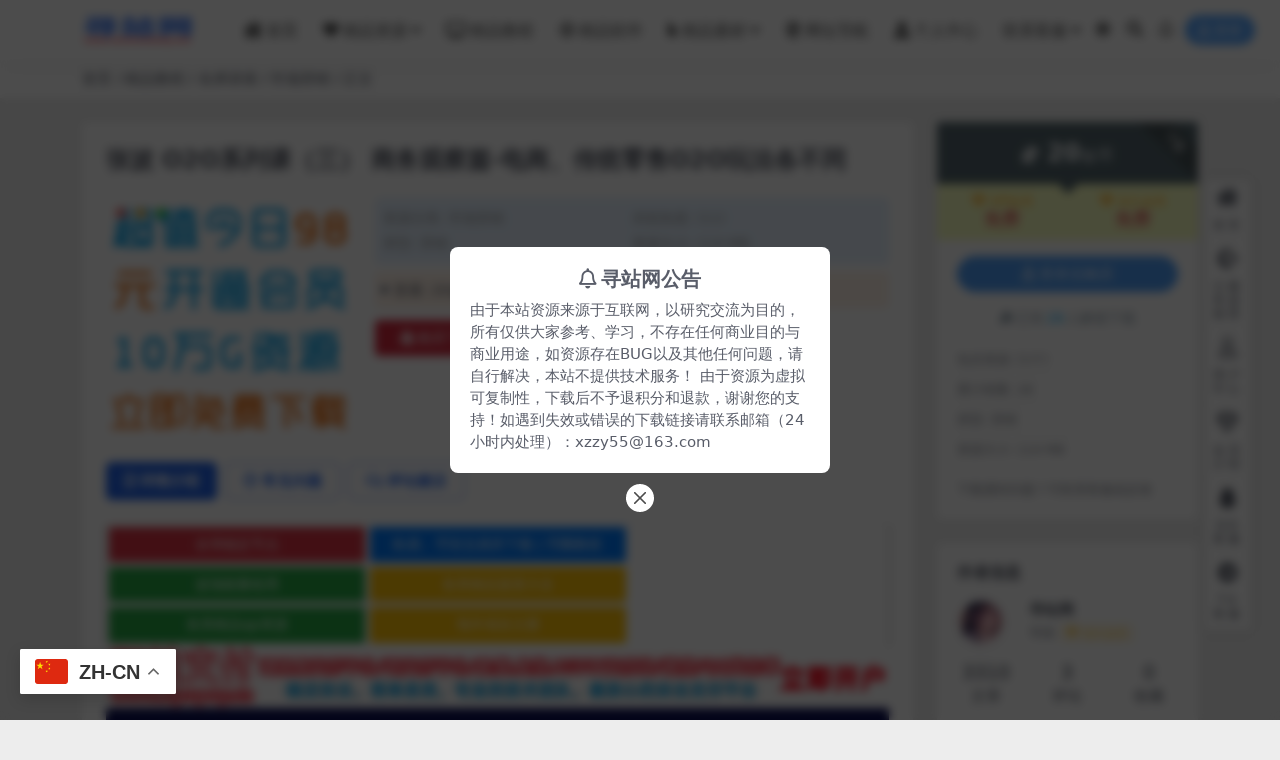

--- FILE ---
content_type: text/html; charset=UTF-8
request_url: https://www.xunzhanwang.com/3453.html
body_size: 14560
content:
<!DOCTYPE html>
<html lang="zh-Hans" data-bs-theme="light">
<head>
	<meta http-equiv="Content-Type" content="text/html; charset=UTF-8">
	<meta name="viewport" content="width=device-width, initial-scale=1">
	<link rel="profile" href="https://gmpg.org/xfn/11">
	<title>张波  O2O系列课（三） 商务观察篇-电商、传统零售O2O玩法各不同-寻站网</title>
<meta name='robots' content='max-image-preview:large' />
	<style>img:is([sizes="auto" i], [sizes^="auto," i]) { contain-intrinsic-size: 3000px 1500px }</style>
	<meta name="keywords" content="名师讲座,市场营销,精品教程,市场营销,">
<meta name="description" content="电商和传统零售有哪些不同的O2O玩法？渠道商的O2O突围之道是什么？又为什么说支付向争夺消费者行为在转变，到底O2O该怎样“向死而生”？O2O领域的先驱者，HomeO2O的开创者和实践者&mdash;&mdash;张波老师，在继O2O的基本">
<link href="https://www.xunzhanwang.com/wp-content/img/favicon.png" rel="icon">
<link rel='stylesheet' id='csf-fa5-css' href='https://www.xunzhanwang.com/wp-content/themes/ripro-v5/assets/css/font-awesome/css/all.min.css?ver=5.15.4' media='all' />
<link rel='stylesheet' id='csf-fa5-v4-shims-css' href='https://www.xunzhanwang.com/wp-content/themes/ripro-v5/assets/css/font-awesome/css/v4-shims.min.css?ver=5.15.4' media='all' />
<link rel='stylesheet' id='main-css' href='https://www.xunzhanwang.com/wp-content/themes/ripro-v5/assets/css/main.min.css?ver=9.4' media='all' />
<script src="https://www.xunzhanwang.com/wp-content/themes/ripro-v5/assets/js/jquery.min.js?ver=3.6.0" id="jquery-js"></script>
<link rel="canonical" href="https://www.xunzhanwang.com/3453.html" />
<link rel='shortlink' href='https://www.xunzhanwang.com/?p=3453' />
<style type="text/css">.heading{width:20金币;}.heading{width:0.N折;}.heading{width:28个;}</style></head>

<body class="wp-singular post-template-default single single-post postid-3453 single-format-standard wp-theme-ripro-v5">


<header class="site-header">

    <div class="container"> <!-- container-fluid px-lg-5 -->
	    <div class="navbar">
	      <!-- logo -->
	      <div class="logo-wrapper">
<a rel="nofollow noopener noreferrer" href="https://www.xunzhanwang.com/"><img class="logo regular" data-light="https://www.xunzhanwang.com/wp-content/img/logo.png" data-dark="https://www.xunzhanwang.com/wp-content/themes/ripro-v5/assets/img/logo-dark.png" src="https://www.xunzhanwang.com/wp-content/img/logo.png" alt="寻站网"></a></div>

	      <div class="sep"></div>
	      
	      <nav class="main-menu d-none d-lg-block">
	        <ul id="header-navbar" class="nav-list"><li class="menu-item"><a href="https://www.xunzhanwang.com/"><i class="fas fa-house-damage me-1"></i>首页</a></li>
<li class="menu-item menu-item-has-children"><a href="https://www.xunzhanwang.com/jpzy"><i class="fas fa-heart me-1"></i>精品资源</a>
<ul class="sub-menu">
	<li class="menu-item"><a href="https://www.xunzhanwang.com/jpzy/syym">商业源码</a></li>
	<li class="menu-item"><a href="https://www.xunzhanwang.com/jpzy/bzds">本站精品</a></li>
	<li class="menu-item"><a href="https://www.xunzhanwang.com/jpzy/hyds">独家精品</a></li>
	<li class="menu-item"><a href="https://www.xunzhanwang.com/jpzy/wzym">网站源码</a></li>
	<li class="menu-item"><a href="https://www.xunzhanwang.com/jpzy/bjym">白金源码</a></li>
</ul>
</li>
<li class="menu-item"><a href="https://www.xunzhanwang.com/jpjc"><i class="fas fa-tv me-1"></i>精品教程</a></li>
<li class="menu-item"><a href="https://www.xunzhanwang.com/rj"><i class="far fa-sun me-1"></i>精品软件</a></li>
<li class="menu-item menu-item-has-children"><a href="https://www.xunzhanwang.com/jpsc"><i class="fas fa-mouse-pointer me-1"></i>精品素材</a>
<ul class="sub-menu">
	<li class="menu-item"><a href="https://www.xunzhanwang.com/zxwd">资讯文档</a></li>
</ul>
</li>
<li class="menu-item"><a href="https://www.xunzhanwang.com/links"><i class="fab fa-edge-legacy me-1"></i>网址导航</a></li>
<li class="menu-item"><a href="https://www.xunzhanwang.com/user"><i class="fas fa-user-alt me-1"></i>个人中心</a></li>
<li class="menu-item menu-item-has-children"><a target="_blank" href="https://t.me/xunzhanw">联系客服</a>
<ul class="sub-menu">
	<li class="menu-item"><a target="_blank" href="https://t.me/xunzhanw"><i class="fas fa-paper-plane me-1"></i>飞机</a></li>
	<li class="menu-item"><a target="_blank" href="https://t.me/xunzhanwang"><i class="fas fa-location-arrow me-1"></i>tg群</a></li>
	<li class="menu-item"><a target="_blank" href="https://t.me/xunzhan_bot">能量租用</a></li>
</ul>
</li>
</ul>	      </nav>
	      
	      <div class="actions">
	        

	<span class="action-btn toggle-color" rel="nofollow noopener noreferrer">
		<span title="亮色模式" data-mod="light" class=" show"><i class="fas fa-sun"></i></span>
		<span title="深色模式" data-mod="dark" class=""><i class="fas fa-moon"></i></span>
	</span>

	<span class="action-btn toggle-search" rel="nofollow noopener noreferrer" title="站内搜索"><i class="fas fa-search"></i></span>

	<span class="action-btn toggle-notify" rel="nofollow noopener noreferrer" title="网站公告"><i class="fa fa-bell-o"></i></span>



	<a class="action-btn login-btn btn-sm btn" rel="nofollow noopener noreferrer" href="https://www.xunzhanwang.com/login?redirect_to=https%3A%2F%2Fwww.xunzhanwang.com%2F3453.html"><i class="far fa-user me-1"></i>登录</a>


	        <div class="burger d-flex d-lg-none"><i class="fas fa-bars"></i></div>
	      </div>

	      	      <div class="navbar-search">
<div class="search-form">
    <form method="get" action="https://www.xunzhanwang.com/">
                    <div class="search-select">
                <select  name='cat' id='cat-search-select-1' class='form-select'>
	<option value=''>全站</option>
	<option class="level-0" value="1129">会员代售</option>
	<option class="level-0" value="445">公众号应用</option>
	<option class="level-0" value="8">资讯文档</option>
	<option class="level-0" value="7">精品素材</option>
	<option class="level-0" value="6">精品软件</option>
	<option class="level-0" value="5">精品教程</option>
	<option class="level-0" value="4">精品资源</option>
	<option class="level-0" value="1">关于本站</option>
</select>
            </div>
        
        <div class="search-fields">
          <input type="text" class="" placeholder="输入关键词 回车..." autocomplete="off" value="" name="s" required="required">
          <button title="点击搜索" type="submit"><i class="fas fa-search"></i></button>
      </div>
  </form>
</div>
</div>
		  	      
	    </div>
    </div>

</header>

<div class="header-gap"></div>


<!-- **************** MAIN CONTENT START **************** -->
<main>
	
<div class="container-full bg-white">
	<nav class="container d-none d-md-flex py-2" aria-label="breadcrumb">
		<ol class="breadcrumb mb-0"><li class=""><a href="https://www.xunzhanwang.com">首页</a></li><li><a href="https://www.xunzhanwang.com/jpjc">精品教程</a></li><li><a href="https://www.xunzhanwang.com/jpjc/msjz">名师讲座</a></li><li><a href="https://www.xunzhanwang.com/jpjc/msjz/scyx">市场营销</a></li><li class="active">正文</li></ol>	</nav>
</div>




<div class="container mt-2 mt-sm-4">
	<div class="row g-2 g-md-3 g-lg-4">

		<div class="content-wrapper col-md-12 col-lg-9" data-sticky-content>
			<div class="card">

									

<div class="article-header">
	<h1 class="post-title mb-2 mb-lg-3">张波  O2O系列课（三） 商务观察篇-电商、传统零售O2O玩法各不同</h1></div>


<div class="archive-shop my-4">

	<div class="row">

				<div class="col-lg-4">
			<div class="img-box">
    			<div class="views-rounded-dot"></div>
                <img class="lazy" src="https://xunzhanwang-com.oss-cn-shenzhen.aliyuncs.com/wp-content/uploads/2022/07/1658070079-e32ef57bb81e83b.gif" alt="张波  O2O系列课（三） 商务观察篇-电商、传统零售O2O玩法各不同" />
            </div>
        </div>
    	
        <div class="col my-2 my-lg-0 info-box">

        	
        	<div class="article-meta">
				<li>资源分类: <a href="https://www.xunzhanwang.com/jpjc/msjz/scyx">市场营销</a></li>
				<li>浏览热度: (11)</li>

								<li>类型: 营销</li><li>资源大小: 114 MB</li>			</div>


			<div class="ri-down-warp mt-1 mt-lg-2">
			    
			    			        <div class="down-buy-warp">
			        			            <div class="buy-title"><i class="fas fa-lock me-1"></i></i>本资源需权限下载</div>
			            
			            <div class="buy-desc">
			                
			                <div class="prices-descs">

		                        <ul class="prices-info">
		                        <li class="price-item no">普通: <span><i class="fas fas fa-coins me-1"></i>20金币</span></li><li class="price-item vip">VIP会员: <span>免费</span></li><li class="price-item boosvip">永久会员: <span>免费</span></li>		                        </ul>
			                </div> 

			            </div>

			            <div class="buy-btns">
			              <button class="btn btn-danger px-4 mt-1 js-pay-action" data-id="3453" data-type="1" data-info=""><i class="fab fa-shopify me-1"></i>购买下载权限</button>

			           		
					    	
			            </div>

			        
			        </div>

			    
			</div>


		</div>


	</div>

</div>				
				
				
				

<div class="single-content-nav">
  <ul class="nav nav-pills" id="pills-tab" role="tablist">

    <li class="nav-item" role="presentation">
      <a class="nav-link active" id="pills-details-tab" data-toggle="pill" href="#pills-details" role="tab" aria-controls="pills-details" aria-selected="true"><i class="far fa-file-alt me-1"></i>详情介绍</a>
    </li>

        <li class="nav-item" role="presentation">
      <a class="nav-link" id="pills-faq-tab" data-toggle="pill" href="#pills-faq" role="tab" aria-controls="pills-faq" aria-selected="false"><i class="far fa-question-circle me-1"></i>常见问题</a>
    </li>
    
        <li class="nav-item" role="presentation">
      <a class="nav-link" id="pills-comments-tab" data-toggle="pill" href="#pills-comments" role="tab" aria-controls="pills-comments" aria-selected="false"><i class="fa fa-comments-o me-1"></i>评论建议</a>
    </li>
        
  </ul>
</div>


<div class="tab-content" id="pills-tabContent">
	<div class="tab-pane fade show active" id="pills-details" role="tabpanel" aria-labelledby="pills-details-tab">
		<div class="site-addswarp pc top"><div >
<style>
.txtguanggao{width: 100%;overflow: hidden;display: block;box-shadow: 0 1px 2px 0 rgba(0,0,.05);}.txtguanggao a{width: 32.7%;float: left;border-radius: 2px;line-height: 35.35px;height: 35.35px;text-align: center;font-size: 14px;color: #fff;display: inline-block;background-color: rgb(225, 153, 159);margin: 2.5px;transition-duration: .3s;}.txtguanggao a:nth-child(1) {background-color: #dc3545;}.txtguanggao a:nth-child(2) {background-color: #007bff;}.txtguanggao a:nth-child(3) {background-color: #28a745;}.txtguanggao a:nth-child(4) {background-color: #ffc107;}.txtguanggao a:nth-child(5) {background-color: #28a745;}.txtguanggao a:nth-child(6) {background-color: #ffc107;}.txtguanggao a:nth-child(7) {background-color: #dc3545;}.txtguanggao a:nth-child(8){background-color: #007bff;}.txtguanggao a:hover{background:#FF2805;color:#FFF}@media screen and (max-width: 700px) {.txtguanggao a{width: 47.96%;float: left;border-radius: 2px;line-height: 35.35px;height: 35.35px;text-align: center;font-size: 14px;color: #fff;display: inline-block;background-color: rgb(225, 153, 159);margin: 2.5px;transition-duration: .3s;}}
  </style>
 <div class="txtguanggao">
 <a href="https://nicecloud.cyou/register?aff=HESLKdVr" target="_blank" rel="nofollow" class="dh">全球稳定节点</a>
 <!--广告2021-06-03到期时间2021-06-03-->
 <a href="https://vlink.cc/eie " target="_blank" rel="nofollow" class="dh">欧易、币安交易所下载 | 币圈教程</a>
 <!--广告2025-10-31到期时间2026-01-31-->
 <a href="https://5175725155.feee.vip?theme=dark" target="_blank" rel="nofollow" class="dh">波场能量租用</a>
 <!--广告2022-11-15到期时间2022-12-15-->
 <a href="https://www.itan.cc/ssc" target="_blank" rel="nofollow" class="dh">各类精品菠菜大全</a>
 <!--广告2021-06-03到期时间2021-06-03-->
 <a href="https://www.itan.cc/qp" target="_blank" rel="nofollow" class="dh">各类精品qp资源</a>
 <!--广告2021-06-03到期时间2021-06-03-->
 <a href="https://www.amaname.com" target="_blank" rel="nofollow" class="dh">海外域名注册</a>
 <!--广告2021-06-03到期时间2021-06-03-->
 </div>
</div>
<!--文字广告结束-->
<a href="https://www.apapay.cn/" target="_blank" rel="nofollow noopener noreferrer" data-toggle="tooltip" data-html="true" title="<u>阿帕支付：</u>广告位"><img src="https://www.jxlog.com/zhuye/ggimg/apapay-1000x80.gif" style=" width: 100%; "></a>
 <!--广告2022-12-11到期时间2023-01-11-->
<a href="https://www.xunzhanwang.com" target="_blank" rel="nofollow noopener noreferrer" data-toggle="tooltip" data-html="true" title="<u>广告：</u>广告位"><img src="https://www.xunzhanwang.com/wp-content/img/300.jpg" style=" width: 100%; "></a>
 <!--广告2022-12-11到期时间2023-01-11-->
<a href="https://www.97cdn.com" target="_blank" rel="nofollow noopener noreferrer" data-toggle="tooltip" data-html="true" title="97CDN云盾"><img src="https://www.jxlog.com/zhuye/ggimg/97cdn.gif" style=" width: 100%; "></a>
 <!--广告2022-12-11到期时间2023-01-11-->
<a href="https://t.me/xunzhan_bot" target="_blank" rel="nofollow noopener noreferrer" data-toggle="tooltip" data-html="true" title="<u>广告：</u>广告位"><img src="https://www.xunzhanwang.com/wp-content/img/ggw/0905163218.png" style=" width: 100%; "></a>
 <!--广告2022-12-11到期时间2023-01-11-->
</div>
		<article class="post-content post-3453 post type-post status-publish format-standard has-post-thumbnail hentry category-scyx tag-215 tag-220 tag-214" >
			<p>电商和传统零售有哪些不同的O2O玩法？渠道商的O2O突围之道是什么？又为什么说支付向争夺消费者行为在转变，到底O2O该怎样&ldquo;向死而生&rdquo;？O2O领域的先驱者，HomeO2O的开创者和实践者&mdash;&mdash;张波老师，在继O2O的基本定义、用户行为后对移动互联网商务观察进行预测分析！</p>
<div>　　本集为O2O系列&ldquo;三部曲&rdquo;最后一集，另有基础篇、用户行为篇，欢迎您的学习！</div>
<div>1电商和传统零售不同的O2O玩法</div>

			<div class="entry-copyright">
	<i class="fas fa-info-circle me-1"></i>声明：本站所有文章，如无特殊说明或标注，均为本站原创发布。任何个人或组织，在未征得本站同意时，禁止复制、盗用、采集、发布本站内容到任何网站、书籍等各类媒体平台。如若本站内容侵犯了原著者的合法权益，可联系我们进行处理。</div>
		</article>

		<div class="site-addswarp pc bottum"><div >
<style>
.txtguanggao{width: 100%;overflow: hidden;display: block;box-shadow: 0 1px 2px 0 rgba(0,0,.05);}.txtguanggao a{width: 32.7%;float: left;border-radius: 2px;line-height: 35.35px;height: 35.35px;text-align: center;font-size: 14px;color: #fff;display: inline-block;background-color: rgb(225, 153, 159);margin: 2.5px;transition-duration: .3s;}.txtguanggao a:nth-child(1) {background-color: #dc3545;}.txtguanggao a:nth-child(2) {background-color: #007bff;}.txtguanggao a:nth-child(3) {background-color: #28a745;}.txtguanggao a:nth-child(4) {background-color: #ffc107;}.txtguanggao a:nth-child(5) {background-color: #28a745;}.txtguanggao a:nth-child(6) {background-color: #ffc107;}.txtguanggao a:nth-child(7) {background-color: #dc3545;}.txtguanggao a:nth-child(8){background-color: #007bff;}.txtguanggao a:hover{background:#FF2805;color:#FFF}@media screen and (max-width: 700px) {.txtguanggao a{width: 47.96%;float: left;border-radius: 2px;line-height: 35.35px;height: 35.35px;text-align: center;font-size: 14px;color: #fff;display: inline-block;background-color: rgb(225, 153, 159);margin: 2.5px;transition-duration: .3s;}}
  </style>
 <div class="txtguanggao">
 <a href="https://www.amaname.com" target="_blank" rel="nofollow" class="dh">海外域名注册</a>
 <!--广告2021-06-03到期时间2021-06-03-->
 <a href="https://nicecloud.cyou/register?aff=HESLKdVr" target="_blank" rel="nofollow" class="dh">全球稳定节点</a>
 <!--广告2022-11-15到期时间2022-12-15-->
 <a href="https://nicecloud.cyou/register?aff=HESLKdVr" target="_blank" rel="nofollow" class="dh">全球稳定节点</a>
 <!--广告2022-12-04到期时间2023-01-05-->
 <a href="https://www.itan.cc/ssc" target="_blank" rel="nofollow" class="dh">各类精品菠菜大全</a>
 <!--广告2021-06-03到期时间2021-06-03-->
 <a href="https://www.itan.cc/qp" target="_blank" rel="nofollow" class="dh">各类精品qp资源</a>
 <!--广告2021-06-03到期时间2021-06-03-->
 <a href="https://www.xunzhanwang.com" target="_blank" rel="nofollow" class="dh">文字广告火爆招租</a>
 <!--广告2021-06-03到期时间2021-06-03-->
 </div>
</div>
<!--文字广告结束-->
<a href="https://yzf.apapay.cn/" target="_blank" rel="nofollow noopener noreferrer" data-toggle="tooltip" data-html="true" title="<u>阿帕易支付：</u>广告位"><img src="https://www.jxlog.com/zhuye/ggimg/apapay-1000x80.gif" style=" width: 100%; "></a>
<a href="www.xunzhanwang.com/" target="_blank" rel="nofollow noopener noreferrer" data-toggle="tooltip" data-html="true" title="<u>广告：</u>广告位"><img src="https://www.xunzhanwang.com/wp-content/img/300.jpg" style=" width: 100%; "></a></div>
		
<div class="entry-tags">
	<i class="fas fa-tags me-1"></i>
			<a href="https://www.xunzhanwang.com/tag/215" rel="tag">名师讲座</a>
			<a href="https://www.xunzhanwang.com/tag/220" rel="tag">市场营销</a>
			<a href="https://www.xunzhanwang.com/tag/214" rel="tag">精品教程</a>
	</div>
		
<div class="entry-social">

	<div class="row mt-2 mt-lg-3">
		
		<div class="col">
						<a class="share-author" href="https://www.xunzhanwang.com/author/30e27d12d1cb7a0d">
				<div class="avatar me-1"><img class="avatar-img rounded-circle border border-white border-3 shadow" src="//www.xunzhanwang.com/wp-content/uploads/1234/01/1654380685-bb9d68cb6ba135e.jpg" alt="">
				</div>寻站网            </a>
            		</div>

		<div class="col-auto">
			
						<a class="btn btn-sm btn-info-soft post-share-btn" href="javascript:void(0);"><i class="fas fa-share-alt me-1"></i>分享</a>
			
						<a class="btn btn-sm btn-success-soft post-fav-btn" href="javascript:void(0);" data-is="1"><i class="far fa-star me-1"></i></i>收藏</a>
			
						<a class="btn btn-sm btn-danger-soft post-like-btn" href="javascript:void(0);" data-text="已点赞"><i class="far fa-heart me-1"></i>点赞(<span class="count">0</span>)</a>
			
		</div>
	</div>

</div>	</div>


		<div class="tab-pane fade" id="pills-faq" role="tabpanel" aria-labelledby="pills-faq-tab">
	
	    <ol class="list-group list-group-numbered">
		  		  	<li class="list-group-item list-group-item-info d-flex justify-content-between align-items-start">
			    <div class="ms-2 me-auto">
			      <div class="fw-bold">免费下载或者VIP会员资源能否直接商用？</div>
			      <div class="text-muted">本站所有资源版权均属于原作者所有，这里所提供资源均只能用于参考学习用，请勿直接商用。若由于商用引起版权纠纷，一切责任均由使用者承担。更多说明请参考 VIP介绍。</div>
			    </div>
			</li>
	    		  	<li class="list-group-item list-group-item-info d-flex justify-content-between align-items-start">
			    <div class="ms-2 me-auto">
			      <div class="fw-bold">提示下载完但解压或打开不了？</div>
			      <div class="text-muted">最常见的情况是下载不完整: 可对比下载完压缩包的与网盘上的容量，若小于网盘提示的容量则是这个原因。这是浏览器下载的bug，建议用百度网盘软件或迅雷下载。 若排除这种情况，可在对应资源底部留言，或联络我们。</div>
			    </div>
			</li>
	    		  	<li class="list-group-item list-group-item-info d-flex justify-content-between align-items-start">
			    <div class="ms-2 me-auto">
			      <div class="fw-bold">找不到素材资源介绍文章里的示例图片？</div>
			      <div class="text-muted">对于会员专享、整站源码、程序插件、网站模板、网页模版等类型的素材，文章内用于介绍的图片通常并不包含在对应可供下载素材包内。这些相关商业图片需另外购买，且本站不负责(也没有办法)找到出处。 同样地一些字体文件也是这种情况，但部分素材会在素材包内有一份字体下载链接清单。</div>
			    </div>
			</li>
	    		  	<li class="list-group-item list-group-item-info d-flex justify-content-between align-items-start">
			    <div class="ms-2 me-auto">
			      <div class="fw-bold">付款后无法显示下载地址或者无法查看内容？</div>
			      <div class="text-muted">如果您已经成功付款但是网站没有弹出成功提示，请联系站长提供付款信息为您处理</div>
			    </div>
			</li>
	    		  	<li class="list-group-item list-group-item-info d-flex justify-content-between align-items-start">
			    <div class="ms-2 me-auto">
			      <div class="fw-bold">购买该资源后，可以退款吗？</div>
			      <div class="text-muted">源码素材属于虚拟商品，具有可复制性，可传播性，一旦授予，不接受任何形式的退款、换货要求。请您在购买获取之前确认好 是您所需要的资源</div>
			    </div>
			</li>
	    		</ol>

	</div>
	
		<div class="tab-pane fade" id="pills-comments" role="tabpanel" aria-labelledby="pills-comments-tab">
	
<div id="comments" class="entry-comments">
	

	<h2 class="comments-title"><i class="fas fa-comment-dots me-1"></i>评论(0)</h2>

		<div id="respond" class="comment-respond">
		<h3 id="reply-title" class="comment-reply-title">提示：请文明发言 <small><a rel="nofollow" id="cancel-comment-reply-link" href="/3453.html#respond" style="display:none;">取消回复</a></small></h3><div class="d-flex align-content-center justify-content-center"><a rel="nofollow noopener noreferrer" href="https://www.xunzhanwang.com/login?redirect_to=https%3A%2F%2Fwww.xunzhanwang.com%2F3453.html" class="login-btn btn btn-sm btn-dark px-4 rounded-pill mb-5"><i class="far fa-user me-1"></i>登录后评论</a></div>	</div><!-- #respond -->
	


	

</div>
	</div>
	
</div>


			</div>
			
			

<div class="entry-navigation">
    <div class="row g-3">
                <div class="col-lg-6 col-12">
            <a class="entry-page-prev" href="https://www.xunzhanwang.com/3452.html" title="周鸿祎 如何寻找成功产品的突破点">
                <div class="entry-page-icon"><i class="fas fa-arrow-left"></i></div>
                <div class="entry-page-info">
                    <span class="d-block rnav">上一篇</span>
                    <div class="title">周鸿祎 如何寻找成功产品的突破点</div>
                </div>
            </a>
        </div>
                        <div class="col-lg-6 col-12">
            <a class="entry-page-next" href="https://www.xunzhanwang.com/3454.html" title="王震 如何用微博搜索实现精细化营销">
                <div class="entry-page-info">
                    <span class="d-block rnav">下一篇</span>
                    <div class="title">王震 如何用微博搜索实现精细化营销</div>
                </div>
                <div class="entry-page-icon"><i class="fas fa-arrow-right"></i></div>
            </a>
        </div>
            </div>
</div>			
			
<div class="related-posts">
   <h2 class="related-posts-title"><i class="fab fa-hive me-1"></i>相关文章</h2>
   <div class="row g-2 g-md-3 row-cols-2 row-cols-md-3 row-cols-lg-4">
    

	<div class="col">
		<article class="post-item item-grid">

			<div class="tips-badge position-absolute top-0 start-0 z-1 m-2">
				
								<div class="badge bg-warning bg-opacity-75">VIP</div>
				
			</div>
			

<div class="entry-media ratio ratio-3x2">
	<a target="_blank" class="media-img lazy bg-cover bg-center" href="https://www.xunzhanwang.com/3588.html" title="姜跃昆 互联网产品的商业模式" data-bg="https://xunzhanwang-com.oss-cn-shenzhen.aliyuncs.com/wp-content/uploads/2022/07/1658070079-e32ef57bb81e83b.gif">

		
		<!-- 音视频缩略图 -->
		
	</a>
</div>			<div class="entry-wrapper">
									<div class="entry-cat-dot"><a href="https://www.xunzhanwang.com/jpjc/msjz/scyx">市场营销</a></div>
				
				<h2 class="entry-title">
					<a target="_blank" href="https://www.xunzhanwang.com/3588.html" title="姜跃昆 互联网产品的商业模式">姜跃昆 互联网产品的商业模式</a>
				</h2>

									<div class="entry-desc">麦子学院培训课程《互联网产品的商业模式》全套6节课商业模式是产品经理构建产品的基...</div>
				
				
<div class="entry-meta">

	
		<span class="meta-likes d-none d-md-inline-block"><i class="far fa-heart me-1"></i>0</span>
	
		<span class="meta-fav d-none d-md-inline-block"><i class="far fa-star me-1"></i>0</span>
	
		<span class="meta-views"><i class="far fa-eye me-1"></i>11</span>
	
		<span class="meta-price"><i class="fas fa-coins me-1"></i>20</span>
	
</div>			</div>
		</article>
	</div>



	<div class="col">
		<article class="post-item item-grid">

			<div class="tips-badge position-absolute top-0 start-0 z-1 m-2">
				
								<div class="badge bg-warning bg-opacity-75">VIP</div>
				
			</div>
			

<div class="entry-media ratio ratio-3x2">
	<a target="_blank" class="media-img lazy bg-cover bg-center" href="https://www.xunzhanwang.com/3069.html" title="【商事主体】个体户和公司有什么不同" data-bg="https://xunzhanwang-com.oss-cn-shenzhen.aliyuncs.com/wp-content/uploads/2022/08/1659579337-239b4af03c914d3.png">

		
		<!-- 音视频缩略图 -->
		
	</a>
</div>			<div class="entry-wrapper">
									<div class="entry-cat-dot"><a href="https://www.xunzhanwang.com/jpjc/msjz/qygl">企业管理</a></div>
				
				<h2 class="entry-title">
					<a target="_blank" href="https://www.xunzhanwang.com/3069.html" title="【商事主体】个体户和公司有什么不同">【商事主体】个体户和公司有什么不同</a>
				</h2>

									<div class="entry-desc">【商事主体】个体户和公司有什么不同课程介绍 苹果仅商标就值1850亿美元，百度商...</div>
				
				
<div class="entry-meta">

	
		<span class="meta-likes d-none d-md-inline-block"><i class="far fa-heart me-1"></i>0</span>
	
		<span class="meta-fav d-none d-md-inline-block"><i class="far fa-star me-1"></i>0</span>
	
		<span class="meta-views"><i class="far fa-eye me-1"></i>4</span>
	
		<span class="meta-price"><i class="fas fa-coins me-1"></i>20</span>
	
</div>			</div>
		</article>
	</div>



	<div class="col">
		<article class="post-item item-grid">

			<div class="tips-badge position-absolute top-0 start-0 z-1 m-2">
				
				
			</div>
			

<div class="entry-media ratio ratio-3x2">
	<a target="_blank" class="media-img lazy bg-cover bg-center" href="https://www.xunzhanwang.com/7802.html" title="java版区块链交易所/币币交易/秒合约期权交易所" data-bg="https://xunzhanwang-com.oss-cn-shenzhen.aliyuncs.com/wp-content/uploads/2022/09/1663381042-046f2b1ffe5470a.png">

		
		<!-- 音视频缩略图 -->
		
	</a>
</div>			<div class="entry-wrapper">
									<div class="entry-cat-dot"><a href="https://www.xunzhanwang.com/jpzy/hyds">独家精品</a></div>
				
				<h2 class="entry-title">
					<a target="_blank" href="https://www.xunzhanwang.com/7802.html" title="java版区块链交易所/币币交易/秒合约期权交易所">java版区块链交易所/币币交易/秒合约期权交易所</a>
				</h2>

									<div class="entry-desc">java版区块链交易所/币币交易/秒合约期权交易所 一款java的交易所，支持币...</div>
				
				
<div class="entry-meta">

	
		<span class="meta-likes d-none d-md-inline-block"><i class="far fa-heart me-1"></i>0</span>
	
		<span class="meta-fav d-none d-md-inline-block"><i class="far fa-star me-1"></i>0</span>
	
		<span class="meta-views"><i class="far fa-eye me-1"></i>57</span>
	
		<span class="meta-price"><i class="fas fa-coins me-1"></i>6000</span>
	
</div>			</div>
		</article>
	</div>



	<div class="col">
		<article class="post-item item-grid">

			<div class="tips-badge position-absolute top-0 start-0 z-1 m-2">
				
								<div class="badge bg-warning bg-opacity-75">VIP</div>
				
			</div>
			

<div class="entry-media ratio ratio-3x2">
	<a target="_blank" class="media-img lazy bg-cover bg-center" href="https://www.xunzhanwang.com/5255.html" title="多语言订单自动匹配系统/海外抢单刷单系统/分组杀/代理后台" data-bg="https://xunzhanwang-com.oss-cn-shenzhen.aliyuncs.com/wp-content/uploads/2022/08/1660979373-51950b5ba09e335.png">

		
		<!-- 音视频缩略图 -->
		
	</a>
</div>			<div class="entry-wrapper">
									<div class="entry-cat-dot"><a href="https://www.xunzhanwang.com/jpzy/bzds">本站精品</a></div>
				
				<h2 class="entry-title">
					<a target="_blank" href="https://www.xunzhanwang.com/5255.html" title="多语言订单自动匹配系统/海外抢单刷单系统/分组杀/代理后台">多语言订单自动匹配系统/海外抢单刷单系统/分组杀/代理后台</a>
				</h2>

									<div class="entry-desc">多语言订单自动匹配系统/海外抢单刷单系统/分组杀/代理后台 此套是别人二开得系统...</div>
				
				
<div class="entry-meta">

	
		<span class="meta-likes d-none d-md-inline-block"><i class="far fa-heart me-1"></i>0</span>
	
		<span class="meta-fav d-none d-md-inline-block"><i class="far fa-star me-1"></i>0</span>
	
		<span class="meta-views"><i class="far fa-eye me-1"></i>227</span>
	
		<span class="meta-price"><i class="fas fa-coins me-1"></i>4000</span>
	
</div>			</div>
		</article>
	</div>



	<div class="col">
		<article class="post-item item-grid">

			<div class="tips-badge position-absolute top-0 start-0 z-1 m-2">
				
								<div class="badge bg-warning bg-opacity-75">VIP</div>
				
			</div>
			

<div class="entry-media ratio ratio-3x2">
	<a target="_blank" class="media-img lazy bg-cover bg-center" href="https://www.xunzhanwang.com/3870.html" title="媒老板销售文案训练营，迅速卖爆产品，3个月文案卖货1400W+（完结）" data-bg="https://xunzhanwang-com.oss-cn-shenzhen.aliyuncs.com/wp-content/uploads/2022/08/1659610730-183d770f264266b.jpg">

		
		<!-- 音视频缩略图 -->
		
	</a>
</div>			<div class="entry-wrapper">
									<div class="entry-cat-dot"><a href="https://www.xunzhanwang.com/jpjc/msjz/scyx">市场营销</a></div>
				
				<h2 class="entry-title">
					<a target="_blank" href="https://www.xunzhanwang.com/3870.html" title="媒老板销售文案训练营，迅速卖爆产品，3个月文案卖货1400W+（完结）">媒老板销售文案训练营，迅速卖爆产品，3个月文案卖货1400W+（完结）</a>
				</h2>

									<div class="entry-desc">媒老板的课向来都是极好的，相信这次的销售文案训练营也不例外，用一篇文案的时间，收...</div>
				
				
<div class="entry-meta">

	
		<span class="meta-likes d-none d-md-inline-block"><i class="far fa-heart me-1"></i>0</span>
	
		<span class="meta-fav d-none d-md-inline-block"><i class="far fa-star me-1"></i>0</span>
	
		<span class="meta-views"><i class="far fa-eye me-1"></i>231</span>
	
		<span class="meta-price"><i class="fas fa-coins me-1"></i>20</span>
	
</div>			</div>
		</article>
	</div>



	<div class="col">
		<article class="post-item item-grid">

			<div class="tips-badge position-absolute top-0 start-0 z-1 m-2">
				
								<div class="badge bg-warning bg-opacity-75">VIP</div>
				
			</div>
			

<div class="entry-media ratio ratio-3x2">
	<a target="_blank" class="media-img lazy bg-cover bg-center" href="https://www.xunzhanwang.com/1449.html" title="王极盛 考试心理全程调节" data-bg="https://xunzhanwang-com.oss-cn-shenzhen.aliyuncs.com/wp-content/uploads/2022/07/1658070079-e32ef57bb81e83b.gif">

		
		<!-- 音视频缩略图 -->
		
	</a>
</div>			<div class="entry-wrapper">
									<div class="entry-cat-dot"><a href="https://www.xunzhanwang.com/jpjc/msjz/qzjy">亲子教育</a></div>
				
				<h2 class="entry-title">
					<a target="_blank" href="https://www.xunzhanwang.com/1449.html" title="王极盛 考试心理全程调节">王极盛 考试心理全程调节</a>
				</h2>

									<div class="entry-desc">内容简介:</div>
				
				
<div class="entry-meta">

	
		<span class="meta-likes d-none d-md-inline-block"><i class="far fa-heart me-1"></i>0</span>
	
		<span class="meta-fav d-none d-md-inline-block"><i class="far fa-star me-1"></i>0</span>
	
		<span class="meta-views"><i class="far fa-eye me-1"></i>16</span>
	
		<span class="meta-price"><i class="fas fa-coins me-1"></i>20</span>
	
</div>			</div>
		</article>
	</div>



	<div class="col">
		<article class="post-item item-grid">

			<div class="tips-badge position-absolute top-0 start-0 z-1 m-2">
				
								<div class="badge bg-warning bg-opacity-75">VIP</div>
				
			</div>
			

<div class="entry-media ratio ratio-3x2">
	<a target="_blank" class="media-img lazy bg-cover bg-center" href="https://www.xunzhanwang.com/2126.html" title="冯仑 东方名家-决胜未来的力量" data-bg="https://xunzhanwang-com.oss-cn-shenzhen.aliyuncs.com/wp-content/uploads/2022/07/1658070079-e32ef57bb81e83b.gif">

		
		<!-- 音视频缩略图 -->
		
	</a>
</div>			<div class="entry-wrapper">
									<div class="entry-cat-dot"><a href="https://www.xunzhanwang.com/jpjc/msjz/qygl">企业管理</a></div>
				
				<h2 class="entry-title">
					<a target="_blank" href="https://www.xunzhanwang.com/2126.html" title="冯仑 东方名家-决胜未来的力量">冯仑 东方名家-决胜未来的力量</a>
				</h2>

									<div class="entry-desc">《决胜未来的力量&mdash;东方名家》课程目录 《决胜未来的力量》各集内容 第...</div>
				
				
<div class="entry-meta">

	
		<span class="meta-likes d-none d-md-inline-block"><i class="far fa-heart me-1"></i>0</span>
	
		<span class="meta-fav d-none d-md-inline-block"><i class="far fa-star me-1"></i>0</span>
	
		<span class="meta-views"><i class="far fa-eye me-1"></i>23</span>
	
		<span class="meta-price"><i class="fas fa-coins me-1"></i>20</span>
	
</div>			</div>
		</article>
	</div>



	<div class="col">
		<article class="post-item item-grid">

			<div class="tips-badge position-absolute top-0 start-0 z-1 m-2">
				
								<div class="badge bg-warning bg-opacity-75">VIP</div>
				
			</div>
			

<div class="entry-media ratio ratio-3x2">
	<a target="_blank" class="media-img lazy bg-cover bg-center" href="https://www.xunzhanwang.com/1978.html" title="洪兰：陪伴孩子成长的108节必修课" data-bg="https://xunzhanwang-com.oss-cn-shenzhen.aliyuncs.com/wp-content/uploads/2022/07/1659168992-b250c3efee076c6.png">

		
		<!-- 音视频缩略图 -->
		
	</a>
</div>			<div class="entry-wrapper">
									<div class="entry-cat-dot"><a href="https://www.xunzhanwang.com/jpjc/msjz/qzjy">亲子教育</a></div>
				
				<h2 class="entry-title">
					<a target="_blank" href="https://www.xunzhanwang.com/1978.html" title="洪兰：陪伴孩子成长的108节必修课">洪兰：陪伴孩子成长的108节必修课</a>
				</h2>

									<div class="entry-desc">【该节目为音频】讲理，一个社会人必备的社交常识。如何做到讲理？讲理的必要条件是什...</div>
				
				
<div class="entry-meta">

	
		<span class="meta-likes d-none d-md-inline-block"><i class="far fa-heart me-1"></i>0</span>
	
		<span class="meta-fav d-none d-md-inline-block"><i class="far fa-star me-1"></i>0</span>
	
		<span class="meta-views"><i class="far fa-eye me-1"></i>10</span>
	
		<span class="meta-price"><i class="fas fa-coins me-1"></i>20</span>
	
</div>			</div>
		</article>
	</div>

    </div>
</div>

			
		</div>

		<div class="sidebar-wrapper col-md-12 col-lg-3 h-100" data-sticky>
			<div class="sidebar">
				<div id="ri_post_pay_widget-2" class="widget post-buy-widget">

<div class="ri-down-warp" data-resize="bottom">
    <span class="down-msg">下载</span>
            <div class="down-buy-warp">
                    <!-- <div class="buy-title"><i class="fas fa-lock me-1"></i></i></div> -->


            <div class="buy-box">
                
                <div class="prices-desc">
                    <div class="prices-default">
                        <i class="fas fas fa-coins me-1"></i>
                        <span>20</span>金币                    </div>
                </div> 

                <div class="prices-rate">

                    
                    <!-- <a class="vip-rete-tips" href="" rel="nofollow noopener noreferrer" target="_blank"><i class="far fa-gem me-1"></i>VIP折扣</a> -->

                    <ul class="prices-ul">
                        
                    <li class="price-item vip"><a class="vip-rete-name" href="https://www.xunzhanwang.com/vip-prices" rel="nofollow noopener noreferrer" target="_blank"><i class="far fa-gem me-1"></i>VIP会员</a><span>免费</span></li><li class="price-item boosvip"><a class="vip-rete-name" href="https://www.xunzhanwang.com/vip-prices" rel="nofollow noopener noreferrer" target="_blank"><i class="far fa-gem me-1"></i>永久会员</a><span>免费</span></li>                    </ul>
                </div> 
            </div>


            <div class="buy-btns">
                            <a rel="nofollow noopener noreferrer" href="https://www.xunzhanwang.com/login?redirect_to=https%3A%2F%2Fwww.xunzhanwang.com%2F3453.html" class="login-btn btn btn-info w-100 rounded-pill"><i class="far fa-user me-1"></i>登录后购买</a>
                        </div>


            <div class="buy-count"><i class="fab fa-hotjar me-1"></i>已有<span>28</span>人解锁下载</div>        
        </div>

    

    <div class="down-buy-info">

        
        
                    <ul class="list-group list-group-flush mt-3">
                            <li class="small text-muted list-group-item bg-white"><span>包含资源: </span> <span>(1个)</span></li>
                            <li class="small text-muted list-group-item bg-white"><span>累计销量: </span> <span>28</span></li>
                            <li class="small text-muted list-group-item bg-white"><span>类型: </span> <span>营销</span></li>
                            <li class="small text-muted list-group-item bg-white"><span>资源大小: </span> <span>114 MB</span></li>
                        </ul>
        
                <p class="text-muted mb-0 mt-3 small">下载遇到问题？可联系客服或反馈</p>
            </div> 

</div>



</div><div id="ri_sidebar_author_widget-2" class="widget sidebar-author-info">

<h5 class="widget-title">作者信息</h5>



<div class="author-header">
  <div class="row align-items-center">
    <div class="col-auto">
      <!-- Avatar -->
      <div class="avatar">
        <img class="lazy avatar-img rounded-circle border border-white border-3 shadow" data-src="//www.xunzhanwang.com/wp-content/uploads/1234/01/1654380685-bb9d68cb6ba135e.jpg">
      </div>

    </div>
    <div class="col">
      <span class="d-block h6 fw-bold mb-1">寻站网</span>
      <small class="d-block text-muted">等级<span title="9999-09-09到期" class="badge bg-warning text-warning bg-opacity-10 ms-1 mb-0"><i class="far fa-gem me-1"></i>永久会员</span></small>
    </div>
  </div>
</div>

<div class="author-body">
  <div class="row">
    <div class="col-4 text-center">
      <span class="h5 mb-0">3310</span>
      <span class="d-block text-sm">文章</span>
    </div>
    <div class="col-4 text-center">
      <span class="h5 mb-0">3</span>
      <span class="d-block text-sm"></i>评论</span>
    </div>
    <div class="col-4 text-center">
      <span class="h5 mb-0">0</span>
      <span class="d-block text-sm">收藏</span>
    </div>
  </div>
</div>

<div class="author-footer">
  <div class="text-center">
    <a href="https://www.xunzhanwang.com/author/30e27d12d1cb7a0d" class="btn btn-sm px-0 btn-link">查看作者其他文章</a>
  </div>
</div></div><div id="tag_cloud-2" class="widget widget_tag_cloud"><h5 class="widget-title">标签</h5><div class="tagcloud"><a href="https://www.xunzhanwang.com/tag/626" class="tag-cloud-link tag-link-626 tag-link-position-1" style="font-size: 11.144385026738pt;" aria-label="App (78 项)">App<span class="tag-link-count"> (78)</span></a>
<a href="https://www.xunzhanwang.com/tag/740" class="tag-cloud-link tag-link-740 tag-link-position-2" style="font-size: 10.320855614973pt;" aria-label="F1 (60 项)">F1<span class="tag-link-count"> (60)</span></a>
<a href="https://www.xunzhanwang.com/tag/1120" class="tag-cloud-link tag-link-1120 tag-link-position-3" style="font-size: 11.069518716578pt;" aria-label="交易 (76 项)">交易<span class="tag-link-count"> (76)</span></a>
<a href="https://www.xunzhanwang.com/tag/364" class="tag-cloud-link tag-link-364 tag-link-position-4" style="font-size: 11.967914438503pt;" aria-label="交易所 (102 项)">交易所<span class="tag-link-count"> (102)</span></a>
<a href="https://www.xunzhanwang.com/tag/904" class="tag-cloud-link tag-link-904 tag-link-position-5" style="font-size: 8.5989304812834pt;" aria-label="交易所系统 (35 项)">交易所系统<span class="tag-link-count"> (35)</span></a>
<a href="https://www.xunzhanwang.com/tag/216" class="tag-cloud-link tag-link-216 tag-link-position-6" style="font-size: 17.283422459893pt;" aria-label="亲子教育 (526 项)">亲子教育<span class="tag-link-count"> (526)</span></a>
<a href="https://www.xunzhanwang.com/tag/218" class="tag-cloud-link tag-link-218 tag-link-position-7" style="font-size: 19.304812834225pt;" aria-label="企业管理 (977 项)">企业管理<span class="tag-link-count"> (977)</span></a>
<a href="https://www.xunzhanwang.com/tag/493" class="tag-cloud-link tag-link-493 tag-link-position-8" style="font-size: 15.935828877005pt;" aria-label="会员代售 (348 项)">会员代售<span class="tag-link-count"> (348)</span></a>
<a href="https://www.xunzhanwang.com/tag/523" class="tag-cloud-link tag-link-523 tag-link-position-9" style="font-size: 10.695187165775pt;" aria-label="刷单 (68 项)">刷单<span class="tag-link-count"> (68)</span></a>
<a href="https://www.xunzhanwang.com/tag/827" class="tag-cloud-link tag-link-827 tag-link-position-10" style="font-size: 12.342245989305pt;" aria-label="刷单系统 (113 项)">刷单系统<span class="tag-link-count"> (113)</span></a>
<a href="https://www.xunzhanwang.com/tag/775" class="tag-cloud-link tag-link-775 tag-link-position-11" style="font-size: 8.7486631016043pt;" aria-label="前端uniapp (37 项)">前端uniapp<span class="tag-link-count"> (37)</span></a>
<a href="https://www.xunzhanwang.com/tag/516" class="tag-cloud-link tag-link-516 tag-link-position-12" style="font-size: 10.245989304813pt;" aria-label="区块链 (59 项)">区块链<span class="tag-link-count"> (59)</span></a>
<a href="https://www.xunzhanwang.com/tag/51" class="tag-cloud-link tag-link-51 tag-link-position-13" style="font-size: 9.2727272727273pt;" aria-label="合约 (44 项)">合约<span class="tag-link-count"> (44)</span></a>
<a href="https://www.xunzhanwang.com/tag/215" class="tag-cloud-link tag-link-215 tag-link-position-14" style="font-size: 22pt;" aria-label="名师讲座 (2,240 项)">名师讲座<span class="tag-link-count"> (2240)</span></a>
<a href="https://www.xunzhanwang.com/tag/10" class="tag-cloud-link tag-link-10 tag-link-position-15" style="font-size: 11.818181818182pt;" aria-label="商业源码 (97 项)">商业源码<span class="tag-link-count"> (97)</span></a>
<a href="https://www.xunzhanwang.com/tag/11" class="tag-cloud-link tag-link-11 tag-link-position-16" style="font-size: 13.614973262032pt;" aria-label="多语言 (168 项)">多语言<span class="tag-link-count"> (168)</span></a>
<a href="https://www.xunzhanwang.com/tag/220" class="tag-cloud-link tag-link-220 tag-link-position-17" style="font-size: 18.181818181818pt;" aria-label="市场营销 (688 项)">市场营销<span class="tag-link-count"> (688)</span></a>
<a href="https://www.xunzhanwang.com/tag/113" class="tag-cloud-link tag-link-113 tag-link-position-18" style="font-size: 9.4224598930481pt;" aria-label="带搭建教程 (46 项)">带搭建教程<span class="tag-link-count"> (46)</span></a>
<a href="https://www.xunzhanwang.com/tag/760" class="tag-cloud-link tag-link-760 tag-link-position-19" style="font-size: 9.7967914438503pt;" aria-label="开源 (52 项)">开源<span class="tag-link-count"> (52)</span></a>
<a href="https://www.xunzhanwang.com/tag/67" class="tag-cloud-link tag-link-67 tag-link-position-20" style="font-size: 9.9465240641711pt;" aria-label="微交易 (54 项)">微交易<span class="tag-link-count"> (54)</span></a>
<a href="https://www.xunzhanwang.com/tag/811" class="tag-cloud-link tag-link-811 tag-link-position-21" style="font-size: 8.7486631016043pt;" aria-label="微盘系统 (37 项)">微盘系统<span class="tag-link-count"> (37)</span></a>
<a href="https://www.xunzhanwang.com/tag/739" class="tag-cloud-link tag-link-739 tag-link-position-22" style="font-size: 8pt;" aria-label="投稿资源 (29 项)">投稿资源<span class="tag-link-count"> (29)</span></a>
<a href="https://www.xunzhanwang.com/tag/1188" class="tag-cloud-link tag-link-1188 tag-link-position-23" style="font-size: 8.2994652406417pt;" aria-label="投资 (32 项)">投资<span class="tag-link-count"> (32)</span></a>
<a href="https://www.xunzhanwang.com/tag/160" class="tag-cloud-link tag-link-160 tag-link-position-24" style="font-size: 8.6737967914439pt;" aria-label="投资理财 (36 项)">投资理财<span class="tag-link-count"> (36)</span></a>
<a href="https://www.xunzhanwang.com/tag/521" class="tag-cloud-link tag-link-521 tag-link-position-25" style="font-size: 10.770053475936pt;" aria-label="抢单 (70 项)">抢单<span class="tag-link-count"> (70)</span></a>
<a href="https://www.xunzhanwang.com/tag/814" class="tag-cloud-link tag-link-814 tag-link-position-26" style="font-size: 12.267379679144pt;" aria-label="抢单刷单 (111 项)">抢单刷单<span class="tag-link-count"> (111)</span></a>
<a href="https://www.xunzhanwang.com/tag/822" class="tag-cloud-link tag-link-822 tag-link-position-27" style="font-size: 9.7967914438503pt;" aria-label="抢单刷单系统 (51 项)">抢单刷单系统<span class="tag-link-count"> (51)</span></a>
<a href="https://www.xunzhanwang.com/tag/23" class="tag-cloud-link tag-link-23 tag-link-position-28" style="font-size: 10.171122994652pt;" aria-label="搭建教程 (58 项)">搭建教程<span class="tag-link-count"> (58)</span></a>
<a href="https://www.xunzhanwang.com/tag/771" class="tag-cloud-link tag-link-771 tag-link-position-29" style="font-size: 8.9732620320856pt;" aria-label="教程 (40 项)">教程<span class="tag-link-count"> (40)</span></a>
<a href="https://www.xunzhanwang.com/tag/43" class="tag-cloud-link tag-link-43 tag-link-position-30" style="font-size: 14.96256684492pt;" aria-label="本站代售 (259 项)">本站代售<span class="tag-link-count"> (259)</span></a>
<a href="https://www.xunzhanwang.com/tag/798" class="tag-cloud-link tag-link-798 tag-link-position-31" style="font-size: 12.342245989305pt;" aria-label="海外 (114 项)">海外<span class="tag-link-count"> (114)</span></a>
<a href="https://www.xunzhanwang.com/tag/815" class="tag-cloud-link tag-link-815 tag-link-position-32" style="font-size: 10.021390374332pt;" aria-label="海外抢单 (55 项)">海外抢单<span class="tag-link-count"> (55)</span></a>
<a href="https://www.xunzhanwang.com/tag/765" class="tag-cloud-link tag-link-765 tag-link-position-33" style="font-size: 11.219251336898pt;" aria-label="源码 (80 项)">源码<span class="tag-link-count"> (80)</span></a>
<a href="https://www.xunzhanwang.com/tag/1131" class="tag-cloud-link tag-link-1131 tag-link-position-34" style="font-size: 15.411764705882pt;" aria-label="独家精品 (295 项)">独家精品<span class="tag-link-count"> (295)</span></a>
<a href="https://www.xunzhanwang.com/tag/524" class="tag-cloud-link tag-link-524 tag-link-position-35" style="font-size: 9.3475935828877pt;" aria-label="理财 (45 项)">理财<span class="tag-link-count"> (45)</span></a>
<a href="https://www.xunzhanwang.com/tag/817" class="tag-cloud-link tag-link-817 tag-link-position-36" style="font-size: 8.2245989304813pt;" aria-label="理财系统 (31 项)">理财系统<span class="tag-link-count"> (31)</span></a>
<a href="https://www.xunzhanwang.com/tag/324" class="tag-cloud-link tag-link-324 tag-link-position-37" style="font-size: 9.7967914438503pt;" aria-label="秒合约 (52 项)">秒合约<span class="tag-link-count"> (52)</span></a>
<a href="https://www.xunzhanwang.com/tag/214" class="tag-cloud-link tag-link-214 tag-link-position-38" style="font-size: 22pt;" aria-label="精品教程 (2,240 项)">精品教程<span class="tag-link-count"> (2240)</span></a>
<a href="https://www.xunzhanwang.com/tag/47" class="tag-cloud-link tag-link-47 tag-link-position-39" style="font-size: 11.219251336898pt;" aria-label="精品源码 (81 项)">精品源码<span class="tag-link-count"> (81)</span></a>
<a href="https://www.xunzhanwang.com/tag/14" class="tag-cloud-link tag-link-14 tag-link-position-40" style="font-size: 18.106951871658pt;" aria-label="精品资源 (681 项)">精品资源<span class="tag-link-count"> (681)</span></a>
<a href="https://www.xunzhanwang.com/tag/13" class="tag-cloud-link tag-link-13 tag-link-position-41" style="font-size: 14.588235294118pt;" aria-label="系统 (229 项)">系统<span class="tag-link-count"> (229)</span></a>
<a href="https://www.xunzhanwang.com/tag/46" class="tag-cloud-link tag-link-46 tag-link-position-42" style="font-size: 16.010695187166pt;" aria-label="网站源码 (350 项)">网站源码<span class="tag-link-count"> (350)</span></a>
<a href="https://www.xunzhanwang.com/tag/222" class="tag-cloud-link tag-link-222 tag-link-position-43" style="font-size: 9.6470588235294pt;" aria-label="致富创业 (49 项)">致富创业<span class="tag-link-count"> (49)</span></a>
<a href="https://www.xunzhanwang.com/tag/37" class="tag-cloud-link tag-link-37 tag-link-position-44" style="font-size: 8.4491978609626pt;" aria-label="虚拟币 (34 项)">虚拟币<span class="tag-link-count"> (34)</span></a>
<a href="https://www.xunzhanwang.com/tag/1164" class="tag-cloud-link tag-link-1164 tag-link-position-45" style="font-size: 8.2994652406417pt;" aria-label="连单卡单 (32 项)">连单卡单<span class="tag-link-count"> (32)</span></a></div>
</div>			</div>
		</div>

	</div>
</div>
</main>
<!-- **************** MAIN CONTENT END **************** -->

<!-- =======================
Footer START -->
<footer class="site-footer py-md-4 py-2 mt-2 mt-md-4">
	<div class="container">

		
		<div class="text-center small w-100">
			<div>Copyright © 2017-2025 <a href="https://www.xunzhanwang.com/">寻站网</a> - All rights reserved  <a href="http://wpa.qq.com/msgrd?v=3&uin=2780176198&site=qq&menu=yes">在线客服</a></div>
			<div class=""><a href="https://beian.miit.gov.cn" target="_blank" rel="noreferrer nofollow">粤ICP备2020119876号</a><a href="http://www.beian.gov.cn/portal/registerSystemInfo?recordcode=178985820" target="_blank" rel="noreferrer nofollow">京公网安备 178985820</a></div>
		</div>

		
		
	</div>
</footer>
<!-- =======================
Footer END -->


<!-- Back to top rollbar-->
	<div class="rollbar">
		<ul class="actions">
			<li><a target="" href="https://www.xunzhanwang.com/" rel="nofollow noopener noreferrer"><i class="fas fa-home"></i><span>首页</span></a></li><li><a target="_blank" href="https://www.paizhanyun.com/" rel="nofollow noopener noreferrer"><i class="fab fa-shopware"></i><span>云服务器推荐</span></a></li><li><a target="" href="https://www.xunzhanwang.com/user" rel="nofollow noopener noreferrer"><i class="far fa-user"></i><span>用户中心</span></a></li><li><a target="" href="https://www.xunzhanwang.com/vip-prices" rel="nofollow noopener noreferrer"><i class="fa fa-diamond"></i><span>会员介绍</span></a></li><li><a target="_blank" href="http://wpa.qq.com/msgrd?v=3&amp;uin=2780176198&amp;site=qq&amp;menu=yes" rel="nofollow noopener noreferrer"><i class="fab fa-qq"></i><span>QQ客服</span></a></li><li><a target="_blank" href="https://t.me/xunzhanw" rel="nofollow noopener noreferrer"><i class="fab fa-telegram"></i><span>TG客服</span></a></li>		</ul>
	</div>
<div class="back-top"><i class="fas fa-caret-up"></i></div>

<!-- m-navbar -->
	<div class="m-navbar">
		<ul>
			<li><a target="" href="https://www.xunzhanwang.com" rel="nofollow noopener noreferrer"><i class="fas fa-home"></i><span>首页</span></a></li><li><a target="" href="https://www.xunzhanwang.com/tags" rel="nofollow noopener noreferrer"><i class="fas fa-layer-group"></i><span>分类</span></a></li><li><a target="" href="https://www.xunzhanwang.com/vip-prices" rel="nofollow noopener noreferrer"><i class="far fa-gem"></i><span>会员</span></a></li><li><a target="" href="https://www.xunzhanwang.com/user" rel="nofollow noopener noreferrer"><i class="fas fa-user"></i><span>我的</span></a></li>		</ul>
	</div>

<!-- dimmer-->
<div class="dimmer"></div>

<div class="off-canvas">
  <div class="canvas-close"><i class="fas fa-times"></i></div>
  
  <!-- logo -->
  <div class="logo-wrapper">
<a rel="nofollow noopener noreferrer" href="https://www.xunzhanwang.com/"><img class="logo regular" data-light="https://www.xunzhanwang.com/wp-content/img/logo.png" data-dark="https://www.xunzhanwang.com/wp-content/themes/ripro-v5/assets/img/logo-dark.png" src="https://www.xunzhanwang.com/wp-content/img/logo.png" alt="寻站网"></a></div>

  
  <div class="mobile-menu d-block d-lg-none"></div>

</div>



<script type="speculationrules">
{"prefetch":[{"source":"document","where":{"and":[{"href_matches":"\/*"},{"not":{"href_matches":["\/wp-*.php","\/wp-admin\/*","\/wp-content\/uploads\/*","\/wp-content\/*","\/wp-content\/plugins\/*","\/wp-content\/themes\/ripro-v5\/*","\/*\\?(.+)"]}},{"not":{"selector_matches":"a[rel~=\"nofollow\"]"}},{"not":{"selector_matches":".no-prefetch, .no-prefetch a"}}]},"eagerness":"conservative"}]}
</script>
<div class="gtranslate_wrapper" id="gt-wrapper-29830721"></div><script></script><script src="https://www.xunzhanwang.com/wp-content/themes/ripro-v5/assets/js/highlight.min.js?ver=11.7.0" id="highlight-js"></script>
<script src="https://www.xunzhanwang.com/wp-content/themes/ripro-v5/assets/js/vendor.min.js?ver=9.4" id="vendor-js"></script>
<script id="main-js-extra">
var zb = {"home_url":"https:\/\/www.xunzhanwang.com","ajax_url":"https:\/\/www.xunzhanwang.com\/wp-admin\/admin-ajax.php","theme_url":"https:\/\/www.xunzhanwang.com\/wp-content\/themes\/ripro-v5","singular_id":"3453","post_content_nav":"1","site_popup_login":"1","site_notify_auto":"1","current_user_id":"0","ajax_nonce":"8963def75c","gettext":{"__copypwd":"\u5bc6\u7801\u5df2\u590d\u5236\u526a\u8d34\u677f","__copybtn":"\u590d\u5236","__copy_succes":"\u590d\u5236\u6210\u529f","__comment_be":"\u63d0\u4ea4\u4e2d...","__comment_succes":"\u8bc4\u8bba\u6210\u529f","__comment_succes_n":"\u8bc4\u8bba\u6210\u529f\uff0c\u5373\u5c06\u5237\u65b0\u9875\u9762","__buy_be_n":"\u8bf7\u6c42\u652f\u4ed8\u4e2d\u00b7\u00b7\u00b7","__buy_no_n":"\u652f\u4ed8\u5df2\u53d6\u6d88","__is_delete_n":"\u786e\u5b9a\u5220\u9664\u6b64\u8bb0\u5f55\uff1f"}};
</script>
<script src="https://www.xunzhanwang.com/wp-content/themes/ripro-v5/assets/js/main.min.js?ver=9.4" id="main-js"></script>
<script src="https://www.xunzhanwang.com/wp-includes/js/comment-reply.min.js?ver=6.8.3" id="comment-reply-js" async data-wp-strategy="async"></script>
<script id="gt_widget_script_29830721-js-before">
window.gtranslateSettings = /* document.write */ window.gtranslateSettings || {};window.gtranslateSettings['29830721'] = {"default_language":"zh-CN","languages":["ar","zh-CN","nl","en","fr","de","it","pt","ru","es"],"url_structure":"none","flag_style":"2d","wrapper_selector":"#gt-wrapper-29830721","alt_flags":{"en":"usa"},"float_switcher_open_direction":"top","switcher_horizontal_position":"left","switcher_vertical_position":"bottom","flags_location":"\/wp-content\/plugins\/gtranslate\/flags\/"};
</script><script src="https://www.xunzhanwang.com/wp-content/plugins/gtranslate/js/float.js?ver=6.8.3" data-no-optimize="1" data-no-minify="1" data-gt-orig-url="/3453.html" data-gt-orig-domain="www.xunzhanwang.com" data-gt-widget-id="29830721" defer></script>
<!-- 自定义js代码 统计代码 -->
<script>
var _hmt = _hmt || [];
(function() {
  var hm = document.createElement("script");
  hm.src = "https://hm.baidu.com/hm.js?4b5c7f97c6cc68be53972528a15d37ae";
  var s = document.getElementsByTagName("script")[0]; 
  s.parentNode.insertBefore(hm, s);
})();
</script>

<script charset="UTF-8" id="LA_COLLECT" src="//sdk.51.la/js-sdk-pro.min.js"></script>
<script>LA.init({id:"3JSAb71CunislTS6",ck:"3JSAb71CunislTS6"})</script>

<!-- Google tag (gtag.js) -->
<script async src="https://www.googletagmanager.com/gtag/js?id=G-WPFXK8J17N"></script>
<script>
  window.dataLayer = window.dataLayer || [];
  function gtag(){dataLayer.push(arguments);}
  gtag('js', new Date());

  gtag('config', 'G-WPFXK8J17N');
</script><!-- 自定义js代码 统计代码 END -->

</body>
</html>
<!--
Performance optimized by Redis Object Cache. Learn more: https://wprediscache.com

使用 PhpRedis (v5.3.7) 从 Redis 检索了 2571 个对象 (996 KB)。
-->
